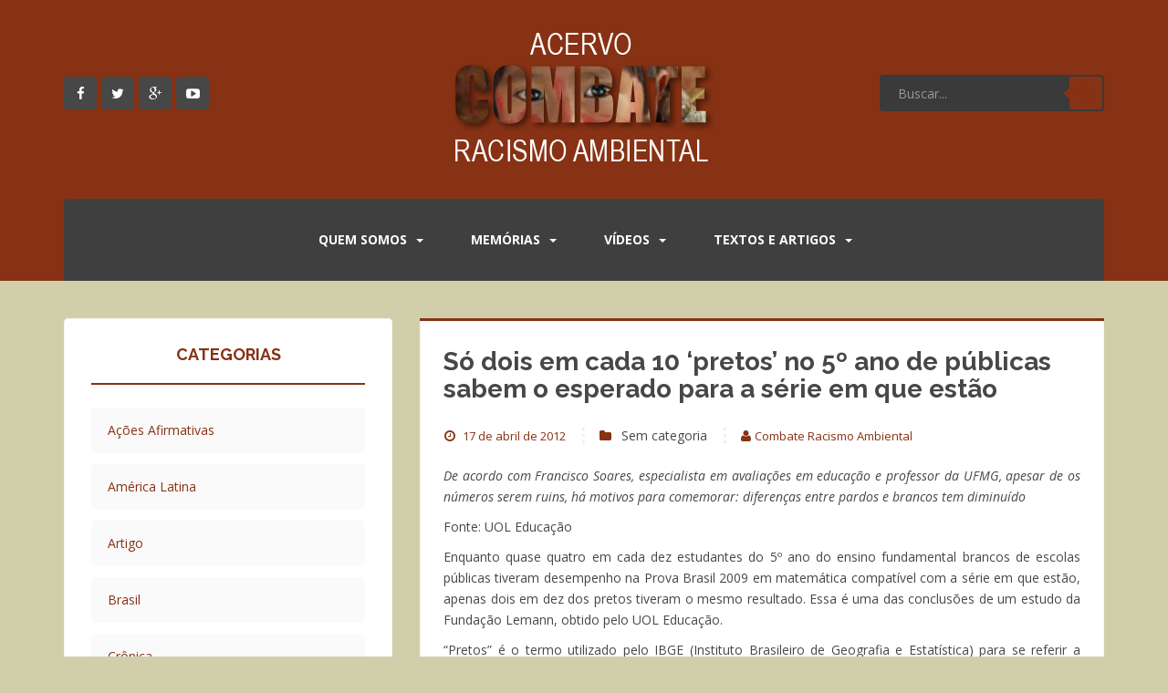

--- FILE ---
content_type: text/plain
request_url: https://www.google-analytics.com/j/collect?v=1&_v=j102&a=1950176224&t=pageview&_s=1&dl=https%3A%2F%2Facervo.racismoambiental.net.br%2F2012%2F04%2F17%2Fso-dois-em-cada-10-pretos-no-5o-ano-de-publicas-sabem-o-esperado-para-a-serie-em-que-estao%2F&ul=en-us%40posix&dt=S%C3%B3%20dois%20em%20cada%2010%20%E2%80%98pretos%E2%80%99%20no%205%C2%BA%20ano%20de%20p%C3%BAblicas%20sabem%20o%20esperado%20para%20a%20s%C3%A9rie%20em%20que%20est%C3%A3o%20%7C%20Combate%20Racismo%20Ambiental&sr=1280x720&vp=1280x720&_u=IEBAAEABAAAAACAAI~&jid=1174594898&gjid=2068244882&cid=293281660.1768971319&tid=UA-47081827-1&_gid=368378096.1768971319&_r=1&_slc=1&z=1039663997
body_size: -455
content:
2,cG-Z021H4VHJ0